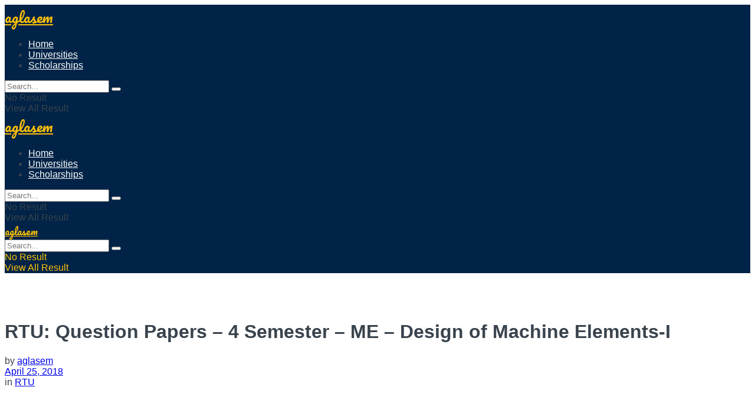

--- FILE ---
content_type: text/html; charset=utf-8
request_url: https://www.google.com/recaptcha/api2/aframe
body_size: 269
content:
<!DOCTYPE HTML><html><head><meta http-equiv="content-type" content="text/html; charset=UTF-8"></head><body><script nonce="-61HbFxFHwBVq2EzG767uQ">/** Anti-fraud and anti-abuse applications only. See google.com/recaptcha */ try{var clients={'sodar':'https://pagead2.googlesyndication.com/pagead/sodar?'};window.addEventListener("message",function(a){try{if(a.source===window.parent){var b=JSON.parse(a.data);var c=clients[b['id']];if(c){var d=document.createElement('img');d.src=c+b['params']+'&rc='+(localStorage.getItem("rc::a")?sessionStorage.getItem("rc::b"):"");window.document.body.appendChild(d);sessionStorage.setItem("rc::e",parseInt(sessionStorage.getItem("rc::e")||0)+1);localStorage.setItem("rc::h",'1768946643051');}}}catch(b){}});window.parent.postMessage("_grecaptcha_ready", "*");}catch(b){}</script></body></html>